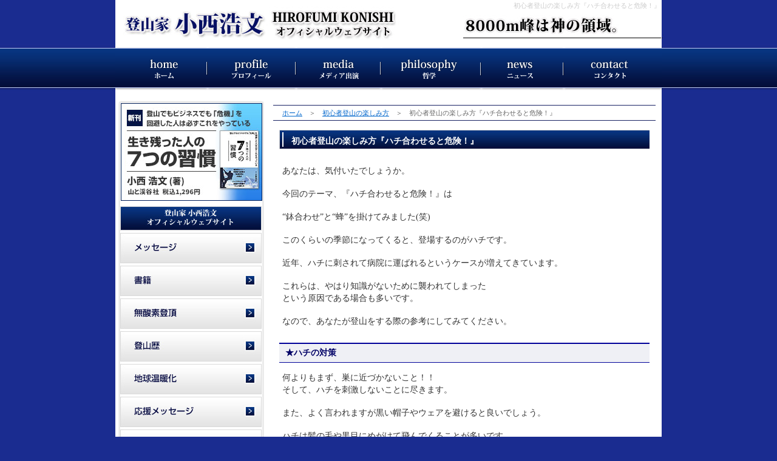

--- FILE ---
content_type: text/html
request_url: https://tozanka.net/maga_first/maga_first01.html
body_size: 4391
content:
<!DOCTYPE html>
<html lang="ja">
<head>
<!-- Google tag (gtag.js) -->
<script async src="https://www.googletagmanager.com/gtag/js?id=G-EY74406X2F"></script>
<script>
  window.dataLayer = window.dataLayer || [];
  function gtag(){dataLayer.push(arguments);}
  gtag('js', new Date());

  gtag('config', 'G-EY74406X2F');//tozanka.net
</script>

<meta charset="UTF-8">
<title>初心者登山の楽しみ方『ハチ合わせると危険！』　-　登山家　小西浩文　オフィシャルウェブサイト</title>
<meta name="keywords" content="初心者,登山,ハチ,危険,小西浩文,こにしひろふみ,konishi hirofumi,コニシ　ヒロフミ,オフィシャルウェブサイト">
<meta name="description" content="初心者登山の楽しみ方『ハチ合わせると危険！』　-　登山家・小西浩文　オフィシャルウェブサイト">
<meta http-equiv="Content-Script-Type" content="text/javascript">
<meta http-equiv="Content-Style-Type" content="text/css">
<meta http-equiv="imagetoolbar" content="no">
<link rel="stylesheet" href="../css/style.css">
<link rel="start" href="../index.html">
<link rev="made" href="mailto:info@tozanka.net">
<script src="../setup.js"></script>
<script src="../jquery-1.6.2.js"></script> 
<script src="../scroll.js"></script> 
<script src="../lightbox/prototype.js"></script>
<script src="../lightbox/moo.js"></script>
<script src="../lightbox/lightbox.js"></script>
</head>
<body onload="setup(); initLightbox()">

<div id="WRAP">
  
  <div id="TOP">
    <div id="LOGO"><a href="/"><img src="/images/rogo.jpg" alt="登山家小西浩文オフィシャルウェブサイト" width="470" height="60"></a></div>

    <h1>初心者登山の楽しみ方『ハチ合わせると危険！』</h1>
  </div>
  
  <div id="MENU-HOME"><div class="menu"><a href="/"><img src="/images/navi01.png" alt="home" width="152" height="74" class="img_o" /></a></div>
<div class="menu"><a href="/profile.html"><img src="/images/navi02.png" alt="プロフィール" width="146" height="74" class="img_o" /></a></div>
<div class="menu"><a href="/media.html"><img src="/images/navi03.png" alt="メディア出演" width="140" height="74" class="img_o" /></a></div>
<div class="menu"><a href="/philosophy.html"><img src="/images/navi04.png" alt="哲学" width="165" height="74" class="img_o" /></a></div>
<div class="menu"><a href="/news.html"><img src="/images/navi05.png" alt="ニュース" width="136" height="74" class="img_o" /></a></div>
<div class="menu"><a href="/contact.html"><img src="/images/navi06.png" alt="お問い合わせ" width="161" height="74" class="img_o" /></a></div>
</div>
  
  <br class="clear">
  <div id="MAIN">
    <div id="MAIN-PAD">
      <div id="CONTENTS">
      
      <p class="pan"><a href="/">ホーム</a>　＞　<a href="maga_first.html">初心者登山の楽しみ方</a>　＞　初心者登山の楽しみ方『ハチ合わせると危険！』</p>
        <h2 class="maga_ttl_h2">初心者登山の楽しみ方『ハチ合わせると危険！』</h2>
        
        <p>あなたは、気付いたでしょうか。<br>
        </p>
        <p>今回のテーマ、『ハチ合わせると危険！』は</p>
        <p>“鉢合わせ”と“蜂”を掛けてみました(笑)<br>
        </p>
        <p>このくらいの季節になってくると、登場するのがハチです。</p>
        <p>近年、ハチに刺されて病院に運ばれるというケースが増えてきています。</p>
        <p>これらは、やはり知識がないために襲われてしまった<br>
          という原因である場合も多いです。<br>
        </p>
        <p>なので、あなたが登山をする際の参考にしてみてください。<br>
        </p>
        <h3>★ハチの対策</h3>
        <p>何よりもまず、巣に近づかないこと！！<br>
          そして、ハチを刺激しないことに尽きます。</p>
        <p>また、よく言われますが黒い帽子やウェアを避けると良いでしょう。</p>
        <p>ハチは髪の毛や黒目にめがけて飛んでくることが多いです。<br>
          それは、黒いものに反応する傾向があるからです。</p>
        <p>なので、なるべく黒を避けた帽子やウェアを着用しましょう。<br>
        </p>
        <h3>★クマの対策</h3>
        <p>熊よけの鈴を付けていらっしゃる方が多いです。</p>
        <p>確かに音がするとクマのほうが逃げると言われているので<br>
          それもひとつの対策だと思います。</p>
        <p>ですがもっと大切なのは、そうした意識を持つこと。</p>
        <p>むしろ、何の対策もせず山に飛び込んでしまう方のほうが<br>
          遭遇するリスクは高いと言えます。</p>
        <p>熊よけの鈴やスプレーなど、何らかの対策をしておくと良いでしょう。</p>
        <p>ただし、過信は禁物です。<br>
          さらに、死んだふりも意味がありません。</p>
        <p>なるべく単独行動を避け、クマの爪痕があるような場所は<br>
          近づかないよう注意をしましょう。<br>
        </p>
        <h3>★ヘビの対策</h3>
        <p>一番多いのは、用を足しに行った茂みで遭遇、というパターンです。</p>
        <p>特に女性の場合は座りますので、危険です。</p>
        <p>なので、必ずストックで辺りの草むらを軽く叩きながら<br>
          ことを済ませると良いでしょう。<br>
        </p>
        <p class="b blue">＜今日のポイント＞</p>
        <p>山は自然豊かで心も癒されます。</p>
        <p>ですが、時として自然は人に厳しいこともあります。</p>
        <p>自然慣れしていない現代人にとっては、危険を察知する能力<br>
          というものが低下していることも多いです。</p>
        <p>なるべく危険と背中合わせ、ということも忘れず<br>
          楽しむ時は楽しむ。ハメを外し過ぎない、ということを心がけてください。</p>
        <p class="maga_ttl"><br class="clear">
</p>
       <!--<div id="MAG2">
           <div class="maga-padd wht">
             <form action="https://mm.jcity.com/MM_PublicSubscribeProc.cfm" method="post" target="MMApp">
               <input type="hidden" name="UserID2" value="ga">
               <input type="hidden" name="MagazineID2" value="100">
               <input type="hidden" name="HTMLMail2" value="1">
               <input type="hidden" name="MoreItem2" value="1">
               <table border="0">
                 <tr>
                   <td>メールアドレス：</td>
                   <td><input type="text" name="sEmail2" size="40" maxlength="50" class="maga_form1">
                     (必須)</td>
                 </tr>
                 <tr>
                   <td></td>
                   <td class="center"><input type="submit" value="無料登録する"></td>
                 </tr>
                 <tr>
                   <td colspan="2" align="center"></td>
                 </tr>
               </table>
               <br class="clear">
         </form>
           </div>
        </div>-->
        
        <div class="dotted-div">
          <p><a href="../maga_pro/maga_pro.html">⇒　プロが教える10倍楽しい登山方法！　バックナンバーはこちら</a></p>
          <p><a href="maga_first.html">⇒　初心者登山の楽しみ方　バックナンバーはこちら</a></p>
          <p><a href="../maga_mt/maga_mt.html">⇒　登山愛好家の方に旬の山の楽しみ方をお教えします　バックナンバーはこちら</a></p>
        </div>
        <br class="clear">
      </div>
      <div id="SIDE">
        <!--  <div id="MAG-SIDE">
       <div class="maga-side-padd wht">
  <form action="https://mm.jcity.com/MM_PublicSubscribeProc.cfm" method="post" target="MMApp" class="side_maga_form" >
<input type="hidden" name="UserID" value="ga">
<input type="hidden" name="MagazineID" value="100">
<input type="hidden" name="HTMLMail" value="1">
<input type="hidden" name="MoreItem" value="1">
<table border="0" class="side_maga_table" cellpadding="0" cellspacing="0">
<tr>
<td class="center">メールアドレス<br>
  (必須)</td>
<td><input type="text" name="sEmail" size="20" maxlength="50" class="side_maga_form1"></td>
</tr>
<tr>
<td>&nbsp;</td>
<td><input type="submit" value="無料登録する"></td>
</tr>
</table>
</form>
       </div>
     </div>-->
 <div class="center" style="margin-bottom: 5px;"><a href="https://www.amazon.co.jp/gp/product/4635310396/ref=as_li_tl?ie=UTF8&camp=247&creative=1211&creativeASIN=4635310396&linkCode=as2&tag=goodappeal06-22&linkId=51296499cc4232b3a0b4ffb9d2c98707"><img src="/images/tozan_sinkan_top.jpg" alt="登山家 小西浩文『生き残った人の7つの習慣』" width="233" height="161"></a></div>
     <div class="side_body">




  <div class="side">
    <div id="side_menu"><img src="/images/side_header.jpg" alt="登山家小西浩文オフィシャルウェブサイト" width="233" height="40"><br>

    <a href="/message.html"><img src="/images/side_navi01.jpg" alt="メッセージ" width="233" height="50"></a><br>
    <a href="/book.html"><img src="/images/side_navi02.jpg" alt="書籍" width="233" height="50"></a><br>
    <a href="/musanso.html"><img src="/images/side_navi03.jpg" alt="無酸素登頂" width="233" height="50"></a><br>
    <a href="/history.html"><img src="/images/side_navi04.jpg" alt="登山歴" width="233" height="50"></a><br>
    <a href="/ondanka.html"><img src="/images/side_navi05.jpg" alt="地球温暖化" width="233" height="50"></a><br>
    <a href="/specialmes_yoshida.html"><img src="/images/side_navi06.jpg" alt="応援メッセージ" width="233" height="50"></a><br>
     <a href="/project.html"><img src="/images/side_navi07.jpg" alt="プロジェクトメンバー　支援者一覧" width="233" height="50"></a><br>
      <a href="/training.html"><img src="/images/side_navi09.jpg" alt="講演実績" width="233" height="50"></a><br>  
     <a href="/maga.html"><img src="/images/side_navi08.jpg" alt="登山コラム" width="233" height="50"></a><br>    
    </div>
    

  </div>
  
     
</div>
 <div class="center mt10"><a href="https://manabeeno.com/tozan/of/"><img src="/images/233_60.jpg" alt="登山家 小西浩文の『目で見て分かる登山教室』楽しいトレッキング講座" width="233" height="60"></a></div>

 <div class="center" style="margin-top: 5px;"><a href="https://www.amazon.co.jp/gp/product/4635310396/ref=as_li_tl?ie=UTF8&camp=247&creative=1211&creativeASIN=4635310396&linkCode=as2&tag=goodappeal06-22&linkId=51296499cc4232b3a0b4ffb9d2c98707"><img src="/images/tozan_sinkan.jpg" alt="登山家 小西浩文『生き残った人の7つの習慣』" width="233" height="60"></a></div>

      </div>
      <br class="clear">
    </div>
  </div>
  <p id="pagetop">
　　<a href="#"><img src="/images/pagetop.jpg" alt="ページトップへ" width="150" height="23"></a>
</p>

<div id="F-MENU" class="clear">
  <p><br class="clear">
  <a href="/">ホーム</a> - <a href="/profile.html">プロフィール</a> - <a href="/media.html">メディア出演</a> - <a href="/philosophy.html">哲学</a> - <a href="/news.html">ニュース</a> - <a href="/contact.html">コンタクト</a> - <a href="/message.html">メッセージ</a></p>
  <p><a href="/book.html">書籍</a> - <a href="/musanso.html">無酸素登頂</a> - <a href="/history.html">登山歴</a> - <a href="/ondanka.html">地球温暖化</a> - <a href="/specialmes_yoshida.html">応援メッセージ</a> - <a href="/sitemap.html">サイトマップ</a></p>
  <br class="clear">
  <p class="red"><span class="f11">掲載の記事・写真・イラストなど、すべてのコンテンツの無断転写・転載・公衆送信などを禁じます。</span></p>
  <p>Copyright&copy; 2026 <a href="/">登山家　小西浩文　オフィシャルウェブサイト</a> All Rights Reserved.</p>
</div>

</div>

</body>
</html>


--- FILE ---
content_type: text/css
request_url: https://tozanka.net/css/style.css
body_size: 3556
content:
@charset "utf-8";
/*___________ 基本設定 ___________ */
body {
	margin: 0;
	padding: 0;
	text-align:center;
	font-family: "ＭＳ Ｐゴシック", Osaka, "ヒラギノ角ゴ Pro W3";
	background-color: #1A2C90;
	background-repeat: no-repeat;
	background-position: center top;
	background-image: url(../images/header.jpg);
}

#buttom {
	height: 10px;
	margin: 0px;
	padding: 0px;
}

#WRAP {
	width:900px;
	color:  #333333;
	background-color: #FFFFFF;
	background-repeat: repeat-y;
	background-position: center top;
	padding: 0px;
	margin-top: 0;
	margin-right: auto;
	margin-bottom: 0;
	margin-left: auto;
}
div {
	margin: 0;
	padding: 0;
	text-align:left;
}

p,pre {
	font-family: "ＭＳ Ｐゴシック", Osaka, "ヒラギノ角ゴ Pro W3";
	font-size: 14px;
	line-height: 20px;
	margin-top: 2px;
	margin-right: 5px;
	margin-bottom: 8px;
	margin-left: 5px;
	padding-top: 5px;
	padding-right: 25px;
	padding-bottom: 5px;
	padding-left: 15px;
}
ol, ul {
	margin: 0;
	padding: 0;
}
li {
	margin: 0;
	list-style-type: none;
}
/* ____ リンクテキスト ____ */
a {
	color: #0066CC;
	text-decoration: underline;
}
a:visited {
	color: #0066CC;
	text-decoration: underline;
}
a:hover,
a:active, 		/* for IE (Keyboard) */
a:focus {		/* for Netscape (Keyboard) */
	color: #CC0000;
	text-decoration: none;
}
/* ____ テキストカラー ____ */
.red {
	color: #CC0000;
}
.blue {
	color: #000099;
}
.grn {
	color: #008000;
}
.ora {
	color: #FF9900;
}
.gry {
	color: #999999;
}
.wht {
	color: #FFFFFF;
}
.bg-yell {
	background-color: #FFFFF4;
	border: 1px solid #CCCC00;
	margin: 10px;
	padding: 10px;
}
.bg-gray {
	background-color: #EFEFEF;
	margin: 20px;
	padding: 5px;
	border: 1px double #003366;
}

/*___________ レイアウト設計 ___________ */
/*___________ 【HEADER】 ___________ */
h1 {
	font-size:11px;
	font-weight: normal;
	color: #CCCCCC;
	line-height: 14px;
	margin-top: 0;
	margin-right: 0;
	margin-bottom: 0;
	text-align: right;
	padding-top: 2px;
	padding-bottom: 0px;
	padding-left: 0px;
	float: right;
	padding-right: 2px;
}

#TOP {
	width: 900px;
	height: 75px;
	background-image: url(../images/top_bg.jpg);
	background-repeat: no-repeat;
	background-position: right top;
}

#LOGO {
	margin-top: 10px;
	margin-left: 5px;
	float: left;
}
#MENU-HOME {
	width: 900px;
/*	background-image: url(../img/top_banner.jpg);*/
	background-repeat: no-repeat;
	background-position: center top;
	margin-bottom: 0px;
	padding-top: 3px;
}
img {
}

#MENU {
	width: 900px;
	clear: both;
}
.menu {
	float: left;
	margin: 0;
}
/*___________ 【MAIN】 ___________ */
#MAIN {
	width:900px;
	margin: 0px;
}
#MAIN-PAD {
	margin: 0;
	padding-top: 10px;
	padding-right: 5px;
	padding-left: 5px;
	padding-bottom: 0px;
}
/*___________ 【CONTENTS】基本設計 ___________ */
#CONTENTS {
	width:640px;
	float:right;
}
.pan {
	font-size:11px;
	color: #666666;
	border-top-width: 1px;
	border-bottom-width: 1px;
	border-top-style: solid;
	border-bottom-style: solid;
	border-top-color: #182263;
	border-bottom-color: #182263;
	margin-right: 5px;
	margin-left: 5px;
	margin-top: 7px;
	margin-bottom: 7px;
	padding-top: 2px;
	padding-bottom: 2px;
	padding-right: 15px;
	padding-left: 15px;
}
#CONTENTS h2 {


}
#CONTENTS h3 {
	font-size:14px;
	color: #000066;
	background-color: #EFF0F5;
	margin-top: 20px;
	margin-right: 15px;
	margin-bottom: 10px;
	margin-left: 15px;
	padding-top: 6px;
	padding-right: 0;
	padding-bottom: 6px;
	padding-left: 10px;
	border-top-width: 2px;
	border-bottom-width: 1px;
	border-top-style: solid;
	border-bottom-style: solid;
	border-top-color: #000099;
	border-bottom-color: #000099;
}
#CONTENTS h4 {
	font-size:12px;
	color: #666666;
	background-color: #F2F2F2;
	margin: 20px 6px 0 6px;
	padding: 6px 0 6px 10px;
}
.pagetop {
	text-align: right;
	font-size: 11px;
	margin-top: 40px;
	background: url(../img-layout/ico_pagetop01.gif) no-repeat right center;
}
/*___________ 【SIDE】 ___________ */
#SIDE {
	float:left;
	background-image: url(../images/side_bg.jpg);
	background-repeat: no-repeat;
	background-position: center top;
	padding-top: 4px;
	padding-right: 0px;
	padding-bottom: 0px;
	padding-left: 0px;
	margin: 0px;
	width: 240px;
	text-align: center;
}
.side_body {
	background-image: url(../images/side_bg.jpg);
	background-repeat: no-repeat;
	background-position: center bottom;
	padding-bottom: 10px;
	text-align: center;
	padding-left: 3px;
}

.side_body h2 {
	font-size:12px;
	color: #666666;
	margin: 0px;
	padding: 0px;
}
.side {
	padding: 0;
	text-align: center;
}
.side_menu img{
	padding:0px;
	margin:0px;
	height: 50px;
	text-align: center;
}

.side p {
	font-size: 12px;
	margin: 0;
	padding: 0 10px 8px 4px;
}
.side ul {
	font-size: 12px;
	margin: 0;
	padding: 0 0 4px 0;
}
.cat01 li {
	background-image: url(../img/side_menu_bg.jpg);
	background-repeat: no-repeat;
	background-position: left top;
	padding-top: 15px;
	padding-right: 0;
	padding-bottom: 10px;
	padding-left: 0;
	margin-top: 2px;
	margin-right: 0;
	margin-left: 0;
}

.cat01 li a {
	color: #0066CC;
	text-decoration: none;
	display: block;
	padding: 1px 0 3px 20px;
}
.cat01 li a:hover,
.cat01 li a:active, 		/* for IE (Keyboard) */
.cat01 li a:focus {		/* for Netscape (Keyboard) */
	color: #0066CC;
	margin: 0;
	background-position: 4px center;
}
.cat01 .sub a {
	font-size: 11px;
	padding: 0 0 1px 28px;
	background:url(../img-layout/li_arrow02.gif) no-repeat 2px center;
}
/*___________ 【FOOTER】 ___________ */
#F-MENU {
	margin: 0;
	background-image: url(../images/footer_bg.jpg);
	background-repeat: no-repeat;
	background-position: center top;
	padding-top: 15px;
	padding-right: 0;
	padding-bottom: 30px;
	padding-left: 0;
	color: #FFFFFF;
}
#F-MENU a {
	color: #FFFFFF;
}

#F-MENU p {
	font-size: 12px;
	line-height: 150%;
	text-align: center;
	padding: 0;
	margin-top: 0;
	margin-right: 0;
	margin-bottom: 0;
	margin-left: 0;
}
#FOOTER {
	margin: 0;
	padding: 10px 0 10px 0;
	color: #666666;
}
#FOOTER p {
	font-size: 12px;
	margin: 0;
	padding: 0;
	text-align: center;
}
#FOOTER a {
	color: #CCCCCC;
	text-decoration: none;
}
#FOOTER a:hover,
#FOOTER a:active, 		/* for IE (Keyboard) */
#FOOTER a:focus {		/* for Netscape (Keyboard) */
	color: #666666;
	text-decoration: underline;
}
/*___________ 固定設定 ___________ */
/* ____ フロートボックス解除用。htmlでは<br class="clear" />で使用 ____ */
.clear {
	clear:both;
}
/* ____ テキスト設定 ____ */
em {
	font-style: normal;
	font-weight: bold;
}
.b {
	font-weight: bold;
}
.s {
	text-decoration: line-through;
}
.u {
	text-decoration: underline;
}
.f11 {
	font-size: 11px;
	line-height:130%;
}
.f12 {
	font-size: 12px;
	line-height:140%;
}
.f13 {
	font-size: 13px;
}

.f14 {
	font-size: 14px;
	line-height:140%;
}
.f16 {
	font-size: 16px;
	line-height:140%;
}
.f18 {
	font-size: 18px;
	line-height:140%;
}
.f24 {
	font-size: 24px;
	line-height:140%;
}
.txt-r {
	text-align: right;
}
.center {
	text-align: center;
}
/* ____ 余白設定 ____ */
.ma20 {
	margin: 20px;
}
.mt10 {
	margin-top: 10px;
}
.mt20 {
	margin-top: 20px;
}
.mt40 {
	margin-top: 40px;
}
.mt80 {
	margin-top: 80px;
}
.ml20 {
	margin-left: 20px;
}
/* ____ 画像設定 ____ */
img {
	border:0;
	margin: 0px;
	padding: 0px;
}
.flo-l {
	float: left;
	margin-right: 6px;
}
.flo-r {
	float: right;
	margin-left: 6px;
}
.img-m {
	vertical-align: middle;
}

#pagetop {
	text-align: right;
	padding: 0px;
	margin-right: 10px;
	margin-top: 20px;
}


/*トップページメッセージテーブル*/


.topmessage-div {
	padding-right: 25px;
	padding-left: 25px;
	padding-bottom: 10px;
	padding-top: 10px;
}
.topmessage_img-div {
	float: left;
}
.topmessage-text {
	float: right;
	width: 480px;
}
.topmessage-text p {
	padding-right: 0px;
}



.top_flash {
	height: 230px;
	width: 900px;
	background-image: url(../images/banner.jpg);
	background-repeat: no-repeat;
	background-position: center top;
}

.topmessage-table {

}
.topmessage-table th {
	text-align: center;
	padding: 3px;
}
.topmessage-table td {
	font-size: 11px;
	padding: 5px;
	width: 135px;
}
.topmessage-table p {
	margin: 0px;
	padding: 2px;
	font-size: 11px;
	line-height: 13px;
}
.company-div {
	padding-right: 40px;
	padding-left: 40px;
}






.osirase-div {
	border: 1px solid #E7E7E7;
	padding-top: 10px;
	padding-right: 10px;
	padding-bottom: 15px;
	padding-left: 10px;
	margin-top: 10px;
	margin-right: 18px;
	margin-bottom: 3px;
	margin-left: 17px;
}
.osirase-div p {
	font-size: 13px;
	margin: 0px;
	padding-top: 3px;
	padding-right: 0px;
	padding-bottom: 5px;
	padding-left: 5px;
	border-bottom-width: 1px;
	border-bottom-style: dotted;
	border-bottom-color: #CBE1FC;
}


/*プロフィールテーブル*/


.profile-div {
	padding-right: 25px;
	padding-left: 25px;
	padding-bottom: 10px;
}
.profile-table {
	border-top-width: 1px;
	border-left-width: 1px;
	border-top-style: solid;
	border-left-style: solid;
	border-top-color: #E9E9FE;
	border-left-color: #E9E9FE;
}
.profile-table th {
	border-right-width: 1px;
	border-bottom-width: 1px;
	border-right-style: solid;
	border-bottom-style: solid;
	border-right-color: #E9E9FE;
	border-bottom-color: #E9E9FE;
	font-weight: normal;
	padding: 5px;
	font-size: 13px;
	width: 60px;
	text-align: center;
}
.profile-table td {
	width: 510px;
	font-size: 13px;
	padding: 5px;
	border-right-width: 1px;
	border-bottom-width: 1px;
	border-right-style: solid;
	border-bottom-style: solid;
	border-right-color: #E9E9FE;
	border-bottom-color: #E9E9FE;
	line-height: 16px;
}




/*メディアテーブル*/


.media-div {
	padding-right: 25px;
	padding-left: 25px;
	padding-bottom: 10px;
}
.media-table {
	border-top-width: 1px;
	border-left-width: 1px;
	border-top-style: solid;
	border-left-style: solid;
	border-top-color: #E9E9FE;
	border-left-color: #E9E9FE;
}

.media-table th {
	border-right-width: 1px;
	border-bottom-width: 1px;
	border-right-style: solid;
	border-bottom-style: solid;
	border-right-color: #E9E9FE;
	border-bottom-color: #E9E9FE;
	font-weight: normal;
	padding: 5px;
	font-size: 13px;
	width: 60px;
	text-align: center;
}
.media-table td {
	width: 510px;
	font-size: 13px;
	padding: 5px;
	border-right-width: 1px;
	border-bottom-width: 1px;
	border-right-style: solid;
	border-bottom-style: solid;
	border-right-color: #E9E9FE;
	border-bottom-color: #E9E9FE;
	line-height: 16px;
}




.book-div {
	padding-top: 5px;
	padding-right: 10px;
	padding-bottom: 5px;
	padding-left: 5px;
	border-bottom-width: 1px;
	border-bottom-style: solid;
	border-bottom-color: #003366;
	margin-right: 10px;
	margin-left: 10px;
}


.book_img {
	padding-bottom: 50px;
	float: left;
	text-align: center;
}
.book-text {
	float: right;
	width: 435px;
}
.book-text p {
	padding-left: 5px;
}



/*登山歴テーブル*/


.history-div {
	padding-right: 25px;
	padding-left: 25px;
	padding-bottom: 10px;
	padding-top: 10px;
}
.history-table {
	border-top-width: 1px;
	border-left-width: 1px;
	border-top-style: solid;
	border-left-style: solid;
	border-top-color: #8698b8;
	border-left-color: #8698b8;
}

.history-table th {
	border-right-width: 1px;
	border-bottom-width: 1px;
	border-right-style: solid;
	border-bottom-style: solid;
	border-right-color: #8698b8;
	border-bottom-color: #8698b8;
	font-weight: normal;
	padding: 5px;
	font-size: 13px;
	text-align: center;
	background-color: #64779F;
	color: #FFFFFF;
}
.history-table td {
	font-size: 13px;
	padding: 5px;
	border-right-width: 1px;
	border-bottom-width: 1px;
	border-right-style: solid;
	border-bottom-style: solid;
	border-right-color: #8698b8;
	border-bottom-color: #8698b8;
	line-height: 16px;
}
.history-table .year {
	width: 40px;
}
.history-table .area {
	width: 70px;
}
.history-table .name {
	width: 130px;
}
.history-table .heigh {
	width: 60px;
}
.history-table .record {
	width: 230px;
}
.bg_gray {
	background-color: #F2F2F2;
	padding: 5px;
	margin: 20px;
}
.mes_name {
	border-bottom-width: 1px;
	border-bottom-style: solid;
	border-bottom-color: #333300;
	margin-top: 10px;
	margin-right: 15px;
	margin-left: 15px;
	padding-left: 10px;
	padding-top: 3px;
	padding-bottom: 3px;
	color: #333300;
	font-weight: bold;
}
.specialmes_hr {
	height: 1px;
	margin-right: 10px;
	margin-left: 10px;
	color: #000033;
}
.voice_img {
	float: left;
	margin: 0px;
	padding-top: 10px;
	padding-right: 20px;
	padding-bottom: 10px;
	padding-left: 20px;
}


.voice-text {
	float: right;
	width: 430px;
}
.voice-text p {
	padding-left: 5px;
}

/*日本の子供たちへメッセージページテーブル*/

.mainichi-div {
	padding-right: 25px;
	padding-left: 35px;
	padding-bottom: 10px;
	padding-top: 10px;
}

.mainichi-table {
	border-top-width: 1px;
	border-top-style: solid;
	border-top-color: #999999;
	width: 550px;
	border-left-width: 1px;
	border-left-style: solid;
	border-left-color: #999999;
}

.mainichi-table td {
	font-size: 13px;
	padding: 5px;
	border-right-width: 1px;
	border-bottom-width: 1px;
	border-right-style: solid;
	border-bottom-style: solid;
	border-right-color: ##999999;
	border-bottom-color: ##999999;
	line-height: 16px;
}

/*___________ メルマガフォーム ___________ */
#MAG2 {
	border: 1px solid #999999;
	padding-top: 90px;
	background-image: url(../images/maga_bg.jpg);
	background-repeat: no-repeat;
	background-position: center top;
	margin-top: 20px;
	margin-right: 20px;
	margin-bottom: 20px;
	margin-left: 20px;
}
#MAG2 form {
	margin: 0px;
	font-size: 12px;
	width: 370px;
}
.maga_form2 {
	height: 16px;
	width: 130px;
}
.maga_form3 {
	height: 16px;
	width: 50px;
}

.maga-padd {
	margin-top: 55px;
	margin-left: 230px;
	color: #FFFFFF;
}
.maga_form1 {
	width: 225px;
	height: 16px;
}

#MAG2 a {
	color: #FFFFFF;
}
#MAG-SIDE {
	background-image: url(../images/maga_side_bg.jpg);
	background-repeat: no-repeat;
	background-position: center top;
	padding-top: 180px;
	font-size: 11px;
	padding-bottom: 5px;
	margin-bottom: 7px;
	padding-right: 7px;
	padding-left: 7px;
}

#MAG-SIDE a {
	color: #FFFFFF;
}

.side_maga_form{


}

.side_maga_table{
	width:230px;
}
.vtop {
	vertical-align: top;
	padding-top:5px;
}
.side_maga_table td{
padding:2px;
}

.side_maga_form1{
	width:140px;
	height:16px;
}

.side_maga_form2{
width:70px;
height:16px;
}

.side_maga_form3{
width:50px;
height:16px;
}

/*-------　メルマガ一覧スタイル　----------------*/

.dotted-div {
	padding: 10px;
	border-top-width: 1px;
	border-bottom-width: 1px;
	border-top-style: dotted;
	border-bottom-style: dotted;
	border-top-color: #000099;
	border-bottom-color: #000099;
	margin: 20px;
}
.maga_ttl {
	border-bottom-width: 1px;
	border-bottom-style: solid;
	border-bottom-color: #98B9FE;
	padding: 3px;
	margin-right: 25px;
	margin-left: 18px;
	margin-top: 15px;
	font-weight: bold;
}
.maga_ttl_h2 {
	background-image: url(../images/maga_ttl_h2_bg.jpg);
	background-repeat: no-repeat;
	background-position: left top;
	margin: 15px;
	font-size: 14px;
	color: #FFFFFF;
	padding-top: 10px;
	padding-right: 5px;
	padding-bottom: 10px;
	padding-left: 20px;
}


/*___________ サイトマップ ___________ */
.sitemap_right {
	float: right;
	width: 400px;
	font-size: 13px;
}
.sitemap_left {
	float: left;
	width: 200px;
	margin-left: 30px;
	font-size: 13px;
}
.sitemap_backnumber_ttl {
	border-bottom-width: 1px;
	border-bottom-style: dotted;
	border-bottom-color: #003399;
	margin-top: 10px;
	margin-right: 20px;
	margin-bottom: 2px;
	margin-left: 20px;
	padding-top: 2px;
	padding-right: 10px;
	padding-bottom: 2px;
	padding-left: 10px;
}
.sitemap_maga {
	padding-left: 25px;
	padding-top: 2px;
	padding-bottom: 2px;
	font-size: 13px;
	margin-top: 3px;
	margin-right: 2px;
	margin-bottom: 3px;
	margin-left: 2px;
	line-height: 16px;
}


--- FILE ---
content_type: application/javascript
request_url: https://tozanka.net/scroll.js
body_size: 152
content:
/*$(function() {

	//ページ上部へ戻る
	$(".scroll").click(function () {
		$('html,body').animate({ scrollTop: 0 }, 'fast');
		return false;
	});

});*/

$('#pagetop').click(function () {
 $('body,html').animate({
  scrollTop: 0
 }, 700);
 return false;
});

--- FILE ---
content_type: application/javascript
request_url: https://tozanka.net/setup.js
body_size: 652
content:
//====================setup

function setup() {
popup();
sizedpopup();
initRollovers();
}

//====================/setup

//------popup "popup"
function popup() {
if (!document.getElementsByTagName) return false;
var links = document.getElementsByTagName("a");
	for (var i=0; i < links.length; i++) {
		if (links[i].className.match("popup")) {
			links[i].onclick = function() {
			window.open(this.href,'new1');
			return false;
			}
		}
	}
}
//------sizedpopup "popup1"
function sizedpopup() {
if (!document.getElementsByTagName) return false;
var links = document.getElementsByTagName("a");
	for (var i=0; i < links.length; i++) {
		if (links[i].className.match("popup1")) {
			links[i].onclick = function() {
			window.open(this.href,'new2', 'left=0,top=0,screenX=0,screenY=0,menubar=no,toolbar=no,location=no,directories=no,status=no,scrollbars=yes,resizable=yes,width=500,height=420');
			return false;
			}
		}
	}
}
//------ Daniel Nolan's rollover
function initRollovers() {

	if (!document.getElementById) return
	
	var aPreLoad = new Array();
	var sTempSrc;
	var aImages = document.getElementsByTagName('img');

	for (var i = 0; i < aImages.length; i++) {		
		if (aImages[i].className == 'img_o') {
			var src = aImages[i].getAttribute('src');
			var ftype = src.substring(src.lastIndexOf('.'), src.length);
			var hsrc = src.replace(ftype, '_o'+ftype);

			aImages[i].setAttribute('hsrc', hsrc);
			
			aPreLoad[i] = new Image();
			aPreLoad[i].src = hsrc;
			
			aImages[i].onmouseover = function() {
				sTempSrc = this.getAttribute('src');
				this.setAttribute('src', this.getAttribute('hsrc'));
			}	
			
			aImages[i].onmouseout = function() {
				if (!sTempSrc) sTempSrc = this.getAttribute('src').replace('_o'+ftype, ftype);
				this.setAttribute('src', sTempSrc);
			}
		}
	}
}
//------ form trace
if(document.referrer.indexOf(document.domain) == -1){
	document.cookie = "mfp_referrer=" + escape(document.referrer) + "; path=/; expires=";
}